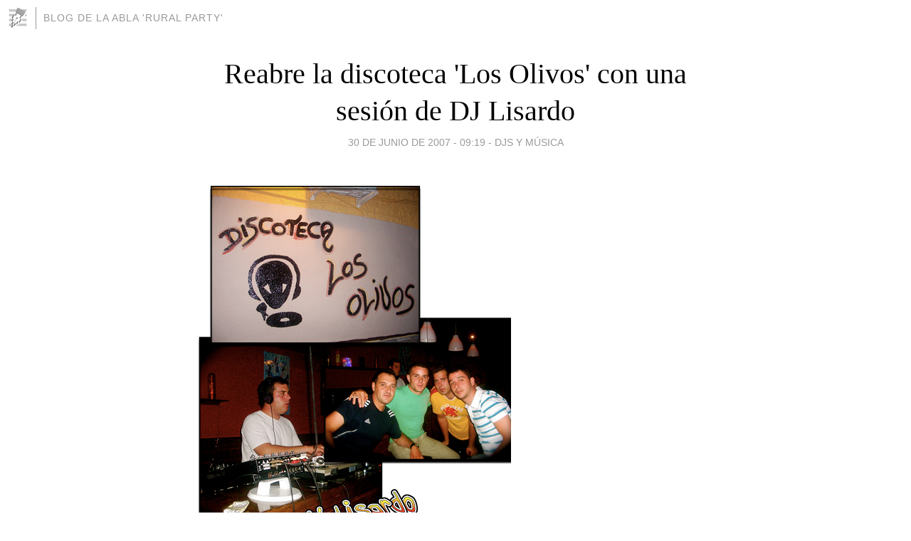

--- FILE ---
content_type: text/html; charset=utf-8
request_url: https://ablaruralparty.blogia.com/2007/063001-reabre-la-discoteca-los-olivos-con-una-sesion-de-dj-lisardo.php
body_size: 3746
content:
<!DOCTYPE html>
<html lang="es">
<head>
	<meta charset="UTF-8">
	
	<title>Reabre la discoteca 'Los Olivos' con una sesión de DJ Lisardo | Blog de la ABLA 'Rural Party'</title>

	<link rel="canonical" href="https://ablaruralparty.blogia.com/2007/063001-reabre-la-discoteca-los-olivos-con-una-sesion-de-dj-lisardo.php" />
        

	<meta property="og:locale" content="es" />
	<meta property="og:site_name" content="ablaruralparty" />

	<meta property="og:type" content="article" />

	<meta property="og:type" content="article" />
	<meta property="og:title" content="Reabre la discoteca 'Los Olivos' con una sesi&oacute;n de DJ Lisardo | Blog de la ABLA 'Rural Party'" />
	<meta name="description" property="og:description" content="Noche de marcha en la renovada discoteca Los Olivos de Abla &nbsp;Sesi&oacute;n de DJ Lisardo en discoteca Los Olivos de Abla  .">

	<meta property="og:url" content="https://ablaruralparty.blogia.com/2007/063001-reabre-la-discoteca-los-olivos-con-una-sesion-de-dj-lisardo.php" />

	<link rel="alternate" type="application/rss+xml" title="RSS 2.0" href="https://ablaruralparty.blogia.com/feed.xml" />

	<link rel="stylesheet" href="//cms.blogia.com/templates/template1/css/styles.css?v=1479210573">
	
	<link rel="shortcut icon" href="//cms.blogia.com/templates/template1/img/favicon.ico" />

	<meta name="viewport" content="width=device-width, initial-scale=1.0" />

	
	

<!-- Google tag (gtag.js) -->
<script async src="https://www.googletagmanager.com/gtag/js?id=G-QCKB0GVRJ4"></script>
<script>
  window.dataLayer = window.dataLayer || [];
  function gtag(){dataLayer.push(arguments);}
  gtag('js', new Date());

  gtag('config', 'G-QCKB0GVRJ4');
</script>

</head>










<body class="page--post">


		<header>



       <a href="https://www.blogia.com">
            <img src="[data-uri]" width="30" height="30" alt="Blogia" />
       </a>

		<div id="blog-title">
		<a href="https://ablaruralparty.blogia.com">Blog de la ABLA 'Rural Party'</a>
		</div>
		
	</header>






	
	<main style="max-width : 730px;">
	
	




		<article id="post">
			
			<h1><a href="https://ablaruralparty.blogia.com/2007/063001-reabre-la-discoteca-los-olivos-con-una-sesion-de-dj-lisardo.php">Reabre la discoteca 'Los Olivos' con una sesión de DJ Lisardo</a></h1>





			<div class="post__author-date">
				<time datetime="2007-06-30T09:19:00+00:00" pubdate data-updated="true">
				
					<a href="https://ablaruralparty.blogia.com/2007/063001-reabre-la-discoteca-los-olivos-con-una-sesion-de-dj-lisardo.php">
						30 de junio de 2007 - 09:19					</a>
				</time>
									- <a href="/temas/djs-y-musica/">DJs y música</a>
							</div>

		


			
			
			<div class="post__content">
			
								

				
				<p><img src="https://ablaruralparty.blogia.com/upload/externo-8e4f7506fcefc186bb7d8edd22086e76.jpg" border="0" alt="Discoteca Olivos Abla" title="Discoteca Olivos Abla" width="443" height="500" /></p><p><em>   Noche de marcha en la renovada discoteca<strong> Los Olivos</strong> de Abla </em></p><p>&nbsp;</p><div style="text-align: center"><object classid="clsid:D27CDB6E-AE6D-11cf-96B8-444553540000" codebase="http://download.macromedia.com/pub/shockwave/cabs/flash/swflash.cab#version=6,0,29,0" width="425" height="350"><param name="movie" value="https://www.youtube.com/v/0A8CLETVzQ4" /><param name="quality" value="high" /><param name="menu" value="false" /><param name="wmode" value="" /><embed src="https://www.youtube.com/v/0A8CLETVzQ4" wmode="" quality="high" menu="false" pluginspage="http://www.macromedia.com/go/getflashplayer" type="application/x-shockwave-flash" width="425" height="350"></embed></object></div><div style="text-align: center"><em>Sesi&oacute;n de DJ Lisardo en discoteca <strong>Los Olivos</strong> de Abla </em></div><div style="text-align: center"> </div><div style="text-align: center">. </div>			</div>


			
			<div class="post__share">
				<ul>
										<li class="share__facebook">
						<a href="https://www.facebook.com/sharer.php?u=https%3A%2F%2Fablaruralparty.blogia.com%2F2007%2F063001-reabre-la-discoteca-los-olivos-con-una-sesion-de-dj-lisardo.php" 
							title="Compartir en Facebook"
							onClick="ga('send', 'event', 'compartir', 'facebook');">
								Facebook</a></li>
					<li class="share__twitter">
						<a href="https://twitter.com/share?url=https%3A%2F%2Fablaruralparty.blogia.com%2F2007%2F063001-reabre-la-discoteca-los-olivos-con-una-sesion-de-dj-lisardo.php" 
							title="Compartir en Twitter"
							onClick="ga('send', 'event', 'compartir', 'twitter');">
								Twitter</a></li>
					<li class="share__whatsapp">
						<a href="whatsapp://send?text=https%3A%2F%2Fablaruralparty.blogia.com%2F2007%2F063001-reabre-la-discoteca-los-olivos-con-una-sesion-de-dj-lisardo.php" 
							title="Compartir en WhatsApp"
							onClick="ga('send', 'event', 'compartir', 'whatsapp');">
								Whatsapp</a></li>
					<li class="share__email">
						<a href="mailto:?subject=Mira esto&body=Mira esto: https%3A%2F%2Fablaruralparty.blogia.com%2F2007%2F063001-reabre-la-discoteca-los-olivos-con-una-sesion-de-dj-lisardo.php" 
							title="Compartir por email"
							onClick="ga('send', 'event', 'compartir', 'email');">
								Email</a></li>
									</ul>
			</div>

		
		</article>
		
		








		
		
		<section id="related" style="text-align:center;">
		
		
			<h2>Otros artículos en este blog:</h2>
			
			<ul>

				
				<li><a href="https://ablaruralparty.blogia.com/2007/070801-fiesta-techno-house-dj-lisardofriends.php">Fiesta Techno-House  DJ Lisardo&friends</a></li>
				
				
			</ul>
			
			
		</section>







		<section id="comments">


			

			<h2>0 comentarios</h2>





			



			
			<form name="comments__form" action="https://ablaruralparty.blogia.com/index.php" method="post" accept-charset="ISO-8859-1">
				
				<label for="nombre">Nombre</label>
				<input size="30" id="nombre" name="nombre" value="" type="text" >

				<label for="email">E-mail <em>No será mostrado.</em></label>
				<input size="30" id="email" name="email" value="" type="text" >

				<label for="comentario">Comentario</label>
				<textarea cols="30" rows="5" id="comentario" name="comentario"></textarea>

				<input name="submit" value="Publicar" type="submit" > 

								<input name="datosarticulo" value="" type="hidden" >
				<input name="idarticulo" value="2007063001" type="hidden" />
				<input name="nomblog" value="ablaruralparty" type="hidden" >
				<input name="escomentario" value="true" type="hidden" >
				<input name="coddt" value="1392567238" type="hidden" >
			</form>
			
		</section>


		<nav>
			<ul>

								<li><a href="/2007/062101-abla-rural-party-al-pie-de-sierra-nevada.php">← Abla 'Rural Party' al pie de Sierra Nevada</a></li>
				
								<li><a href="/2007/070401-piscina-de-abla.php">Piscina de Abla →</a></li>
							

			</ul>
		</nav>






	</main>
	
	
















	<footer>
	
		<ul>
			<li><a href="/acercade/">Acerca de</a></li> 
			<li><a href="/archivos/">Archivos</a></li> 
			<li><a href="/admin.php">Administrar</a></li> 
		</ul>
			</footer>




<script>

  (function(i,s,o,g,r,a,m){i['GoogleAnalyticsObject']=r;i[r]=i[r]||function(){
  (i[r].q=i[r].q||[]).push(arguments)},i[r].l=1*new Date();a=s.createElement(o),
  m=s.getElementsByTagName(o)[0];a.async=1;a.src=g;m.parentNode.insertBefore(a,m)
  })(window,document,'script','//www.google-analytics.com/analytics.js','ga');


  ga('create', 'UA-80669-7', 'auto');
  ga('set', 'dimension1', '2014v1');
  ga('set', 'plantilla', '2014v1');
  ga('send', 'pageview');


</script>





</body>


</html>
